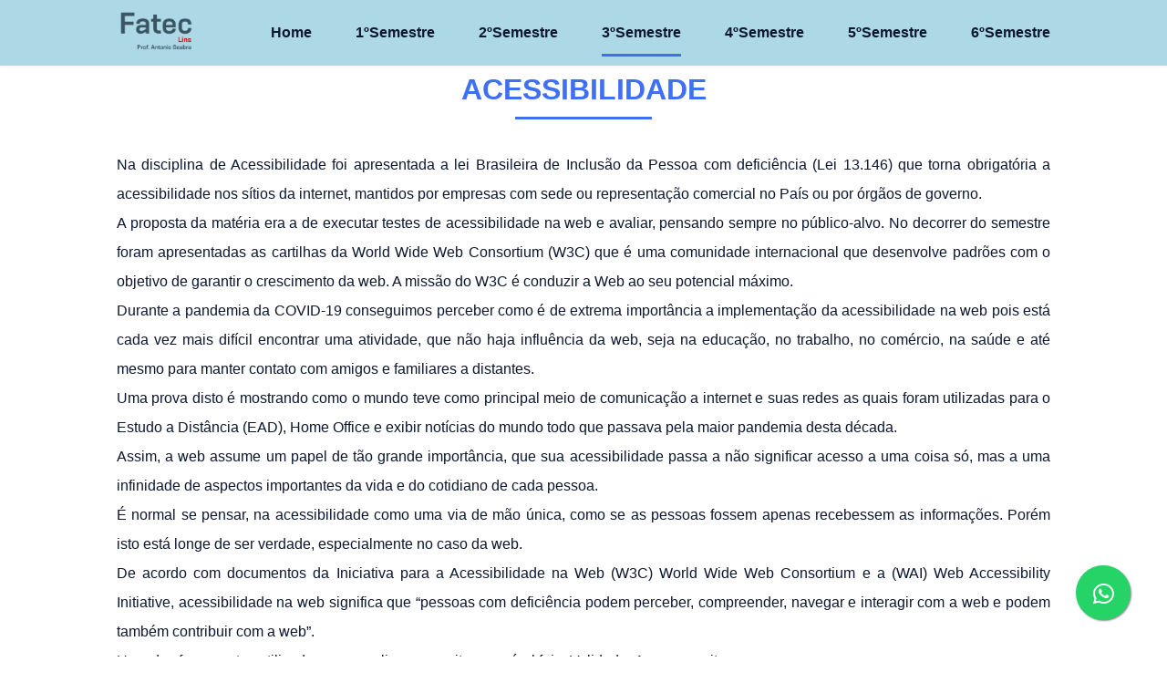

--- FILE ---
content_type: text/html
request_url: https://portfolio.fateclins.edu.br/~1920831911011/Trabalho3.html
body_size: 4372
content:
<!DOCTYPE html>
<html lang="pt-br">
    <head>
        <meta charset="UTF-8">
        <meta name="viewport" content="width=device-width, initial-scale=1.0">

        <link rel="stylesheet" href="assets/css/styles.css">
        <link rel="shortcut icon" href="assets/icon/favicon.ico">

        <!-- =====BOX ICONS===== -->
        <link href='https://cdn.jsdelivr.net/npm/boxicons@2.0.5/css/boxicons.min.css' rel='stylesheet'>

        <title>Mizuhara Portfólio</title>
    </head>
    <body>
        <!--===== HEADER =====-->
        <header class="l-header">
            <nav class="nav bd-grid">

                <div>
                    <a href="http://www.fateclins.edu.br/web/" class="nav__logo"><img src="assets/img/logoFatecLins.png"></a>
                    </a>
                </div>

                <div class="nav__menu" id="nav-menu">
                    <ul class="nav__list">
                        <li class="nav__item"><a href="index.html" class="nav__link">Home</a></li>
                        <li class="nav__item"><a href="Trabalho1.html" class="nav__link">1ºSemestre</a></li>
                        <li class="nav__item"><a href="Trabalho2.html" class="nav__link">2ºSemestre</a></li>
                        <li class="nav__item"><a href="Trabalho3.html" class="nav__link active">3ºSemestre</a></li>
                        <li class="nav__item"><a href="Trabalho4.html" class="nav__link">4ºSemestre</a></li>
                        <li class="nav__item"><a href="Trabalho5.html" class="nav__link">5ºSemestre</a></li>
                        <li class="nav__item"><a href="Trabalho6.html" class="nav__link">6ºSemestre</a></li>
                    </ul>
                </div>

                <div class="nav__toggle" id="nav-toggle">
                    <i class='bx bx-menu'></i>
                    
        </nav>

            </nav>
        </header>

        <main class="l-main">

 <!--===== Conteudo =====-->
 <section class="conteudo section" id="conteudo">
    <h2 class="section-title">ACESSIBILIDADE</h2>

    <div class="conteudo__container bd-grid" align="justify">
        <p style="line-height: 2em">
            Na disciplina de Acessibilidade foi apresentada a lei Brasileira de Inclusão da Pessoa com deficiência (Lei 13.146) que torna obrigatória a acessibilidade nos sítios da internet, mantidos por empresas com sede ou representação comercial no País ou por órgãos de governo.<br>
            A proposta da matéria era a de executar testes de acessibilidade na web e avaliar, pensando sempre no público-alvo. No decorrer do semestre foram apresentadas as cartilhas da World Wide Web Consortium (W3C) que é uma comunidade internacional que desenvolve padrões com o objetivo de garantir o crescimento da web. A missão do W3C é conduzir a Web ao seu potencial máximo.<br>
            Durante a pandemia da COVID-19 conseguimos perceber como é de extrema importância a implementação da acessibilidade na web pois está cada vez mais difícil encontrar uma atividade, que não haja influência da web, seja na educação, no trabalho, no comércio, na saúde e até mesmo para manter contato com amigos e familiares a distantes.<br>
            Uma prova disto é mostrando como o mundo teve como principal meio de comunicação a internet e suas redes as quais foram utilizadas para o Estudo a Distância (EAD), Home Office e exibir notícias do mundo todo que passava pela maior pandemia desta década.<br>
            Assim, a web assume um papel de tão grande importância, que sua acessibilidade passa a não significar acesso a uma coisa só, mas a uma infinidade de aspectos importantes da vida e do cotidiano de cada pessoa.<br>
            É normal se pensar, na acessibilidade como uma via de mão única, como se as pessoas fossem apenas recebessem as informações. Porém isto está longe de ser verdade, especialmente no caso da web.<br> 
            De acordo com documentos da Iniciativa para a Acessibilidade na Web (W3C) World Wide Web Consortium e a (WAI) Web Accessibility Initiative, acessibilidade na web significa que “pessoas com deficiência podem perceber, compreender, navegar e interagir com a web e podem também contribuir com a web”.<br>
            Uma das ferramentas utilizadas para avaliar se um site acessível foi o Validador Accessmonitor.</p><br>
            

            <div id="resultado">
                
                <img src="assets/img/Imagem Asccesmonitor.png" alt="Resultado Final">
                <br>
                <img src="assets/img/Demostração.png" alt="Resultado Final">
                <br>
                <img src="assets/img/Avaliação.png" alt="Resultado Final">
                
            </div>
       
        <p style="line-height: 2em">O accessMonitor é um validador de práticas de acessibilidade Web.<br>
            Para a validação de práticas de acessibilidade Web o accessMonitor utiliza o WCAG 2.1 consiste de um conjunto de recomendações de acessibilidade que foram desenvolvidas pelo consórcio W3C – World Wide Web, através do WAI (Iniciativa de Acessibilidade na Web), em colaboração com pessoas e organizações em todo o mundo.<br>
            Fornecendo um Website acessível tende a beneficiar vários grupos de pessoas como pessoas com necessidades especiais, idosos, indivíduos com limitações temporárias e pessoas não fluentes na escrita de um idioma, isto fará com que tenham autonomia e permitindo que elas além de utilizar a web contribuam com ela.<br> 
            Então a partir de uma web acessível, muitos cenários aparentemente improváveis tornam-se possíveis, não só para pessoas com deficiência, mas também para qualquer categoria de usuário, tais como:<br>
            
            <br> •	Uma Mulher cega e sem braços procura sua ex-colega de turma em um sistema de busca utilizando um programa de reconhecimento de voz para entrar comandos no computador e receber retorno a partir do leitor de telas;<br>
            <br> •	Um jovem surdo ou com deficiência auditiva que faz um curso de inglês à distância.<br>
            <br> •	Uma Homem com deficiência intelectual faz exercícios pela web para melhorar sua comunicação;<br>
            <br> •	Uma mulher com baixa visão procura informações sobre investimentos e a crise econômica mundial, utilizando um programa ampliador de tela.<br>
            Segundo a cartilha da W3C o fundamento teórico mais relevante para o conceito de acessibilidade é o Desenho universal, que é o desenvolvimento de produtos e ambientes para serem usáveis por todas as pessoas, na maior extensão possível, sem a necessidade de adaptação ou desenho especializado. A ideia principal contida no Desenho universal é que o mundo projetado deve se adaptar o melhor possível a todas as pessoas, ao invés de exigir destas um grande esforço de adaptação.<br>
            Assim, o uso do Desenho universal significa um grande passo na direção de um mundo cada vez mais inclusivo, que se adapta cada vez mais às diferentes habilidades e necessidades das pessoas e que exige delas cada vez menos esforço individual adaptativo, o qual, como sabemos, acaba sempre por excluir muitas pessoas da participação na vida social e também por privar a sociedade da contribuição que poderia ser trazida por essas pessoas.<br>
             
            São sete os princípios do Desenho universal:<br>
            
            <br> •	Equiparação nas possibilidades de uso: pode ser utilizado por qualquer usuário em condições equivalentes.<br>
            <br> •	Flexibilidade de uso: atende a uma ampla gama de indivíduos, preferências e habilidades individuais.<br>
            <br> •	Uso simples e intuitivo: fácil de compreender, independentemente da experiência do usuário, de seus conhecimentos, aptidões linguísticas ou nível de concentração.<br>
            <br> •	Informação perceptível: fornece de forma eficaz a informação necessária, quaisquer que sejam as condições ambientais/físicas existentes ou as capacidades sensoriais do usuário.<br>
            <br> •	Tolerância ao erro: minimiza riscos e consequências negativas decorrentes de ações acidentais ou involuntárias.<br>
            <br> •	Mínimo esforço físico: pode ser utilizado de forma eficiente e confortável, com um mínimo de fadiga.<br>
            <br> •	Dimensão e espaço para uso e interação: espaço e dimensão adequados para a interação, o manuseio e a utilização, independentemente da estatura, da mobilidade ou da postura do usuário.<br>
            Conclui, após a término desta disciplina a importância da acessibilidade na web, e as mudanças que elas podem causar na vida cotidiana de muitas pessoas e a possibilidade de existir um ambiente web mais acessível o qual mais pessoas que utilizam ou venham a utilizar se beneficiem. Ao utilizar os princípios do Desenho universal, conclui que os ambientes utilizados nos sítios devem ser projetados para serem utilizados, sem modificação ou assistência externa, pelo maior número de pessoas possível, independentemente de suas habilidades motoras, visuais, auditivas ou de qualquer outra condição que possa oferecer dificuldade na finalização de uma tarefa.<br>
            
                

            </p><br><br><br>

            <div class="voltar">
                <a href="index.html#work" class="button">Voltar</a>
            </div>
</section>
        <!-- Conteudo -->

                
  

            <!--===== Contato =====-->

        <a class="whatsapp-link" href="https://web.whatsapp.com/send?phone=5514998840084" target="_blank"><i class="bx bxl-whatsapp"></i></a>


   <!--===== Localização =====-->
   <section class="localizacao section" id="localizacao">
    <h2 class="section-title">Localização</h2>
        <br><br><br>
            <div id="mapa">
                <iframe src="https://www.google.com/maps/embed?pb=!1m18!1m12!1m3!1d3707.1134873228984!2d-49.75243418542971!3d-21.69831700131923!2m3!1f0!2f0!3f0!3m2!1i1024!2i768!4f13.1!3m3!1m2!1s0x94be15ecb135a5dd%3A0x66b807178c781125!2sFATEC%20Lins!5e0!3m2!1spt-BR!2sbr!4v1583411829186!5m2!1spt-BR!2sbr" width="100%" height="636px" frameborder="0" style="border:0;" allowfullscreen="false">
                </iframe>
            </div>
             
        </section>

        <!--===== FOOTER =====-->
        <footer class="footer">
            <p class="footer__title">Mizuhara</p>
            <div class="footer__social">
                <a href="https://www.facebook.com/kira.amane.965" class="footer__icon" target="_blank"><i class='bx bxl-facebook' ></i></a>
                <a href="https://www.instagram.com/mizuhara_shoiti/" class="footer__icon" target="_blank"><i class='bx bxl-instagram' ></i></a>
                <a href="https://twitter.com/Misho87830480" class="footer__icon" target="_blank"><i class='bx bxl-twitter' ></i></a>
                    <a href="https://www.linkedin.com/in/mitchel-shoiti-abb79b254/" class="footer__icon" target="_blank"><i class='bx bxl-linkedin'></i></a>
                    <a href="https://github.com/Mizuhara720" class="footer__icon" target="_blank"><i class='bx bxl-github' ></i></a>
            
            </div>
            <p class="footer__copy">&#169; Copyright (c) - 2022 Mizuhara - All right reserved.</p>
        </footer>



        <!--===== MAIN JS =====-->
        <script src="assets/js/main.js"></script>
    </body>
</html>


--- FILE ---
content_type: text/css
request_url: https://portfolio.fateclins.edu.br/~1920831911011/assets/css/styles.css
body_size: 2283
content:

@import url('https://fonts.googleapis.com/css2?family=Kalam:wght@300&amp;family=Source+Code+Pro&amp;display=swap');

@import url('https://fonts.googleapis.com/css2?family=Kalam:wght@300&amp;family=Source+Code+Pro&amp;family=Space+Mono&amp;display=swap');
/*===== VARIABLES CSS =====*/
:root {
  --header-height: 3rem;
  --font-semi: 600;
  /*===== Cores =====*/
  --hue-color: 224;
  --first-color: hsl(var(--hue-color), 89%, 60%);
  --second-color: hsl(var(--hue-color), 56%, 12%);
  /*===HUE é um grau na roda de cores de 0 a 360. 0 é vermelho, 120 é verde, 240 é azul.==*/
  /*===== Fonte e tipografia =====*/
  --body-font: 'Arial', sans-serif;
  --big-font-size: 32px;
  --h2-font-size: 20px;
  --normal-font-size: 16px;
  --smaller-font-size: 12px;
  /*===== Margens =====*/
  --mb-2: 1rem;
  --mb-4: 2rem;
  --mb-5: 2.5rem;
  --mb-6: 3rem;
  /*===== z index =====*/
  --z-back: -10;
  --z-fixed: 100;
}

@media screen and (min-width: 968px) {
  :root {
    --big-font-size: 3.5rem;
    --h2-font-size: 2rem;
    --normal-font-size: 1rem;
    --smaller-font-size: .875rem;
  }
}

/*===== BASE =====*/
*, ::before, ::after {
  box-sizing: border-box;
}

html {
  scroll-behavior: smooth;
}

body {
  margin: var(--header-height) 0 0 0;
  font-family: var(--body-font);
  font-size: var(--normal-font-size);
  color: var(--second-color);
}

h1, h2, p {
  margin: 0;
}

ul {
  margin: 0;
  padding: 0;
  list-style: none;
}

a {
  text-decoration: none;
}

img {
  max-width: 100%;
  height: auto;
  display: block;
}

/*===== CLASS CSS ===== */
.section-title {
  position: relative;
  font-size: var(--h2-font-size);
  color: var(--first-color);
  margin-top: var(--mb-2);
  margin-bottom: var(--mb-4);
  text-align: center;
}

.section-title::after {
  position: absolute;
  content: '';
  width: 64px;
  height: 0.18rem;
  left: 0;
  right: 0;
  margin: auto;
  top: 2rem;
  background-color: var(--first-color);
}

.section {
  padding-top: 3rem;
  padding-bottom: 2rem;
}

/*===== LAYOUT =====*/
.bd-grid {
  max-width: 1024px;
  display: grid;
  margin-left: var(--mb-2);
  margin-right: var(--mb-2);
}

.l-header {
  width: 100%;
  position: fixed;
  top: 0;
  left: 0;
  z-index: var(--z-fixed);
  background-color: #ADD8E6;
  box-shadow: 0 1px 4px rgba(146, 161, 176, 0.15);
}

/*===== NAV =====*/
.nav {
  height: var(--header-height);
  display: flex;
  justify-content: space-between;
  align-items: center;
  font-weight: var(--font-semi);
}

@media screen and (max-width: 767px) {
  .nav__menu {
    position: fixed;
    top: var(--header-height);
    right: -100%;
    width: 80%;
    height: 100%;
    padding: 2rem;
    background-color: var(--second-color);
    transition: .5s;
  }
}

.nav__item {
  margin-bottom: var(--mb-4);
}

.nav__link {
  position: relative;
  color: #fff;
}

.nav__link:hover {
  position: relative;
}

.nav__link:hover::after {
  position: absolute;
  content: '';
  width: 100%;
  height: 0.18rem;
  left: 0;
  top: 2rem;
  background-color: var(--first-color);
}

.nav__logo {

  /*=====  width: 25%; =====*/
  width: 90px;
  float: left;
}

.nav__toggle {
  color: var(--first-color);
  font-size: 1.5rem;
  cursor: pointer;
}

/*Active menu*/
.active::after {
  position: absolute;
  content: '';
  width: 100%;
  height: 0.18rem;
  left: 0;
  top: 2rem;
  background-color: var(--first-color);
}

/*=== Show menu ===*/
.show {
  right: 0;
}

/*===== HOME =====*/


/*=====.buttonCV {
  display: inline-block;
  background-color: var(--first-color);
  color: #fff;
  padding: .75rem 2.0rem;
  font-weight: var(--font-semi);
  border-radius: .5rem;
  transition: .3s;
}=====*/
  


#home{
  height: 110vh;
  padding: .03rem;
  
}


.home {
  position: relative;
  row-gap: 5rem;
  padding: 4rem 0 5rem;
  
}


.home__data {
  align-self: center;
  margin-bottom: 90px;
}

.home__title {
  font-size: var(--big-font-size);
  margin-bottom: var(--mb-5);
 
  text-align: center;
  
}

.home__title-color {
  color: var(--first-color);
}

.home__img {
  justify-self: center;
}


/*BUTTONS*/
.button {
  display: inline-block;
  background-color: var(--first-color);
  color: #fff;
  padding: .75rem 2.0rem;
  font-weight: var(--font-semi);
  border-radius: .5rem;
  transition: .3s;
}

.button:hover {
  box-shadow: 0px 10px 36px rgba(0, 0, 0, 0.15);
}

/* ===== ABOUT =====*/

#about{
  background-color: #ADD8E6;

}

.about__container {
  row-gap: 2rem;
  text-align: center;
  
}

.about__subtitle {
  margin-bottom: var(--mb-2);
}

.about__img {
  justify-self: center;
}

@media screen and (min-width: 320px) {
  .about__img {
  
    width: 45%;
    justify-self: center;
  
  }
  }

/* ===== SKILLS =====*/

.skills__container {
  row-gap: 2rem;
  text-align: center;
}

.skills__subtitle {
  margin-bottom: var(--mb-2);
}

.skills__text {
  margin-bottom: var(--mb-4);
}

.skills__data {
  display: flex;
  justify-content: space-between;
  align-items: center;
  position: relative;
  font-weight: var(--font-semi);
  padding: .5rem 1rem;
  margin-bottom: var(--mb-4);
  border-radius: .5rem;
  box-shadow: 0px 4px 25px rgba(14, 36, 49, 0.15);
}

.skills__icon {
  font-size: 2rem;
  margin-right: var(--mb-2);
  color: var(--first-color);
}

.skills__names {
  display: flex;
  align-items: center;
}

.skills__bar {
  position: absolute;
  left: 0;
  bottom: 0;
  background-color: var(--first-color);
  height: .25rem;
  border-radius: .5rem;
  z-index: var(--z-back);
}

.skills__html {
  width: 50%;
}

.skills__css {
  width: 50%;
}

.skills__js {
  width: 45%;
}

.skills__ux {
  width: 75%;
}

.skills__img {
  border-radius: .5rem;
}

/* ===== WORK =====*/


#work{
  background-color: #ADD8E6;
}

.work__container {
  row-gap: 2rem;

}

.work__img {
  box-shadow: 0px 4px 25px rgba(14, 36, 49, 0.15);
  border-radius: 2.5rem;
  overflow: hidden;
  width:auto;

 
}

.work__img img {
  transition: 1s;
  
}

.work__img img:hover {
  transform: scale(1.2);
}

/* ===== CONTACT =====*/



.whatsapp-link {
  position: fixed;
  width: 60px;
  height: 60px;
  bottom: 40px;
  right: 40px;
  background-color: #25d366;
  color: #fff;
  border-radius: 50px;
  text-align: center;
  font-size: 30px;
  box-shadow: 1px 1px 2px #888;
  z-index: 1000;
}

.bxl-whatsapp {

	margin-top: 16px;

}



/* ===== FOOTER =====*/
.footer {
  background-color: var(--second-color);
  color: #fff;
  text-align: center;
  font-weight: var(--font-semi);
  padding: 2rem 0;
}

.footer__title {
  font-size: 2rem;
  margin-bottom: var(--mb-4);
}

.footer__social {
  margin-bottom: var(--mb-4);
}

.footer__icon {
  font-size: 1.5rem;
  color: #fff;
  margin: 0 var(--mb-2);
}

.footer__copy {
  font-size: var(--smaller-font-size);
}

/* ===== MEDIA QUERIES=====*/
@media screen and (max-width: 320px) {
  .home {
    row-gap: 2rem;
  }
  .home__img {
    width: 200px;
  }
}

@media screen and (min-width: 576px) {
  .home {
    padding: 4rem 0 2rem;
  }


  .about__container {
    grid-template-columns: repeat(2, 1fr);
    align-items: center;
    text-align: initial;
  }
  .skills__container {
    grid-template-columns: .7fr;
    justify-content: center;
    column-gap: 1rem;
  }
  .work__container {
    grid-template-columns: repeat(2, 1fr);
    column-gap: 2rem;
    padding-top: 2rem;
  }
}

@media screen and (min-width: 768px) {
  body {
    margin: 0;
  }
  .section {
    padding-top: 4rem;
    padding-bottom: 3rem;
  }
  .section-title {
    margin-bottom: var(--mb-6);
  }
  .section-title::after {
    width: 150px;
    top: 3rem;
  }
  .nav {
    height: calc(var(--header-height) + 1.5rem);
  }
  .nav__list {
    display: flex;
    padding-top: 0;
  }
  .nav__item {
    margin-left: var(--mb-6);
    margin-bottom: 0;
  }
  .nav__toggle {
    display: none;
  }
  .nav__link {
    color: var(--second-color);
  }
  .home {
    padding: 8rem 0 2rem;
  }
 
  .about__container {
    padding-top: 2rem;
  }
  .about__img img {
    width: 300px;
  }
  .skills__container {
    grid-template-columns: repeat(2, 1fr);
    column-gap: 2rem;
    align-items: center;
    text-align: initial;
  }
  .work__container {
    grid-template-columns: repeat(3, 1fr);
    column-gap: 2rem;
  }
  .conteudo__container {
    grid-area: repeat(3, 1fr);
    column-gap: 2rem;
  }
}

@media screen and (min-width: 992px) {
  .bd-grid {
    margin-left: auto;
    margin-right: auto;
  }
  .home {
    padding: 10rem 0 2rem;
  }
}

/*cap img*/

@media screen and (min-width: 450px) {
.cap__img {

  width: 30%;
  justify-self: center;

}
}



--- FILE ---
content_type: application/javascript
request_url: https://portfolio.fateclins.edu.br/~1920831911011/assets/js/main.js
body_size: 361
content:
/*===== MENU SHOW =====*/ 
const showMenu = (toggleId, navId) =>{
    const toggle = document.getElementById(toggleId),
    nav = document.getElementById(navId)

    if(toggle && nav){
        toggle.addEventListener('click', ()=>{
            nav.classList.toggle('show')
        })
    }
}
showMenu('nav-toggle','nav-menu')

/*==================== REMOVE MENU MOBILE ====================*/
const navLink = document.querySelectorAll('.nav__link')

function linkAction(){
    const navMenu = document.getElementById('nav-menu')
    // When we click on each nav__link, we remove the show-menu class
    navMenu.classList.remove('show')
}
navLink.forEach(n => n.addEventListener('click', linkAction))


